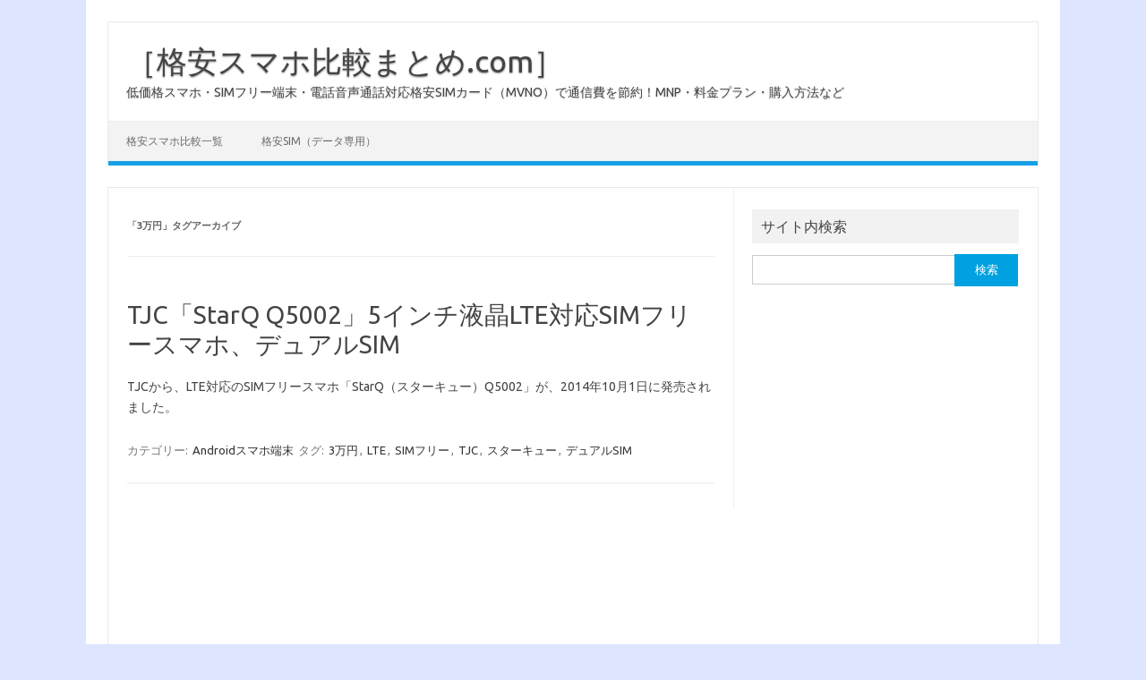

--- FILE ---
content_type: text/html; charset=UTF-8
request_url: https://xn--o9j0bk5t4fra3757ecivaymhp98g.com/tag/3%E4%B8%87%E5%86%86/
body_size: 61196
content:
<!DOCTYPE html>
<!--[if IE 7]>
<html class="ie ie7" dir="ltr" lang="ja"
	prefix="og: https://ogp.me/ns#" >
<![endif]-->
<!--[if IE 8]>
<html class="ie ie8" dir="ltr" lang="ja"
	prefix="og: https://ogp.me/ns#" >
<![endif]-->
<!--[if !(IE 7) | !(IE 8)  ]><!-->
<html dir="ltr" lang="ja"
	prefix="og: https://ogp.me/ns#" >
<!--<![endif]-->
<head>
<meta charset="UTF-8">
<meta name="viewport" content="width=device-width, initial-scale=1">
<link rel="profile" href="http://gmpg.org/xfn/11">
<link rel="pingback" href="https://xn--o9j0bk5t4fra3757ecivaymhp98g.com/xmlrpc.php" />
<!--[if lt IE 9]>
<script src="https://xn--o9j0bk5t4fra3757ecivaymhp98g.com/wp-content/themes/iconic-one/js/html5.js" type="text/javascript"></script>
<![endif]-->
<title>3万円 | ［格安スマホ比較まとめ.com］</title>

		<!-- All in One SEO 4.3.7 - aioseo.com -->
		<meta name="robots" content="max-image-preview:large" />
		<link rel="canonical" href="https://xn--o9j0bk5t4fra3757ecivaymhp98g.com/tag/3%E4%B8%87%E5%86%86/" />
		<meta name="generator" content="All in One SEO (AIOSEO) 4.3.7" />
		<script type="application/ld+json" class="aioseo-schema">
			{"@context":"https:\/\/schema.org","@graph":[{"@type":"BreadcrumbList","@id":"https:\/\/xn--o9j0bk5t4fra3757ecivaymhp98g.com\/tag\/3%E4%B8%87%E5%86%86\/#breadcrumblist","itemListElement":[{"@type":"ListItem","@id":"https:\/\/xn--o9j0bk5t4fra3757ecivaymhp98g.com\/#listItem","position":1,"item":{"@type":"WebPage","@id":"https:\/\/xn--o9j0bk5t4fra3757ecivaymhp98g.com\/","name":"\u30db\u30fc\u30e0","description":"\u4f4e\u4fa1\u683c\u30b9\u30de\u30db\u30fbSIM\u30d5\u30ea\u30fc\u7aef\u672b\u30fb\u96fb\u8a71\u97f3\u58f0\u901a\u8a71\u5bfe\u5fdc\u683c\u5b89SIM\u30ab\u30fc\u30c9\uff08MVNO\uff09\u3067\u901a\u4fe1\u8cbb\u3092\u7bc0\u7d04\uff01MNP\u30fb\u6599\u91d1\u30d7\u30e9\u30f3\u30fb\u8cfc\u5165\u65b9\u6cd5\u306a\u3069","url":"https:\/\/xn--o9j0bk5t4fra3757ecivaymhp98g.com\/"},"nextItem":"https:\/\/xn--o9j0bk5t4fra3757ecivaymhp98g.com\/tag\/3%e4%b8%87%e5%86%86\/#listItem"},{"@type":"ListItem","@id":"https:\/\/xn--o9j0bk5t4fra3757ecivaymhp98g.com\/tag\/3%e4%b8%87%e5%86%86\/#listItem","position":2,"item":{"@type":"WebPage","@id":"https:\/\/xn--o9j0bk5t4fra3757ecivaymhp98g.com\/tag\/3%e4%b8%87%e5%86%86\/","name":"3\u4e07\u5186","url":"https:\/\/xn--o9j0bk5t4fra3757ecivaymhp98g.com\/tag\/3%e4%b8%87%e5%86%86\/"},"previousItem":"https:\/\/xn--o9j0bk5t4fra3757ecivaymhp98g.com\/#listItem"}]},{"@type":"CollectionPage","@id":"https:\/\/xn--o9j0bk5t4fra3757ecivaymhp98g.com\/tag\/3%E4%B8%87%E5%86%86\/#collectionpage","url":"https:\/\/xn--o9j0bk5t4fra3757ecivaymhp98g.com\/tag\/3%E4%B8%87%E5%86%86\/","name":"3\u4e07\u5186 | \uff3b\u683c\u5b89\u30b9\u30de\u30db\u6bd4\u8f03\u307e\u3068\u3081.com\uff3d","inLanguage":"ja","isPartOf":{"@id":"https:\/\/xn--o9j0bk5t4fra3757ecivaymhp98g.com\/#website"},"breadcrumb":{"@id":"https:\/\/xn--o9j0bk5t4fra3757ecivaymhp98g.com\/tag\/3%E4%B8%87%E5%86%86\/#breadcrumblist"}},{"@type":"Organization","@id":"https:\/\/xn--o9j0bk5t4fra3757ecivaymhp98g.com\/#organization","name":"\uff3b\u683c\u5b89\u30b9\u30de\u30db\u6bd4\u8f03\u307e\u3068\u3081.com\uff3d","url":"https:\/\/xn--o9j0bk5t4fra3757ecivaymhp98g.com\/"},{"@type":"WebSite","@id":"https:\/\/xn--o9j0bk5t4fra3757ecivaymhp98g.com\/#website","url":"https:\/\/xn--o9j0bk5t4fra3757ecivaymhp98g.com\/","name":"\uff3b\u683c\u5b89\u30b9\u30de\u30db\u6bd4\u8f03\u307e\u3068\u3081.com\uff3d","description":"\u4f4e\u4fa1\u683c\u30b9\u30de\u30db\u30fbSIM\u30d5\u30ea\u30fc\u7aef\u672b\u30fb\u96fb\u8a71\u97f3\u58f0\u901a\u8a71\u5bfe\u5fdc\u683c\u5b89SIM\u30ab\u30fc\u30c9\uff08MVNO\uff09\u3067\u901a\u4fe1\u8cbb\u3092\u7bc0\u7d04\uff01MNP\u30fb\u6599\u91d1\u30d7\u30e9\u30f3\u30fb\u8cfc\u5165\u65b9\u6cd5\u306a\u3069","inLanguage":"ja","publisher":{"@id":"https:\/\/xn--o9j0bk5t4fra3757ecivaymhp98g.com\/#organization"}}]}
		</script>
		<!-- All in One SEO -->

<link rel='dns-prefetch' href='//fonts.googleapis.com' />
<link rel="alternate" type="application/rss+xml" title="［格安スマホ比較まとめ.com］ &raquo; フィード" href="https://xn--o9j0bk5t4fra3757ecivaymhp98g.com/feed/" />
<link rel="alternate" type="application/rss+xml" title="［格安スマホ比較まとめ.com］ &raquo; コメントフィード" href="https://xn--o9j0bk5t4fra3757ecivaymhp98g.com/comments/feed/" />
<link rel="alternate" type="application/rss+xml" title="［格安スマホ比較まとめ.com］ &raquo; 3万円 タグのフィード" href="https://xn--o9j0bk5t4fra3757ecivaymhp98g.com/tag/3%e4%b8%87%e5%86%86/feed/" />
		<!-- This site uses the Google Analytics by MonsterInsights plugin v8.14.1 - Using Analytics tracking - https://www.monsterinsights.com/ -->
							<script src="//www.googletagmanager.com/gtag/js?id=UA-52389898-1"  data-cfasync="false" data-wpfc-render="false" type="text/javascript" async></script>
			<script data-cfasync="false" data-wpfc-render="false" type="text/javascript">
				var mi_version = '8.14.1';
				var mi_track_user = true;
				var mi_no_track_reason = '';
				
								var disableStrs = [
															'ga-disable-UA-52389898-1',
									];

				/* Function to detect opted out users */
				function __gtagTrackerIsOptedOut() {
					for (var index = 0; index < disableStrs.length; index++) {
						if (document.cookie.indexOf(disableStrs[index] + '=true') > -1) {
							return true;
						}
					}

					return false;
				}

				/* Disable tracking if the opt-out cookie exists. */
				if (__gtagTrackerIsOptedOut()) {
					for (var index = 0; index < disableStrs.length; index++) {
						window[disableStrs[index]] = true;
					}
				}

				/* Opt-out function */
				function __gtagTrackerOptout() {
					for (var index = 0; index < disableStrs.length; index++) {
						document.cookie = disableStrs[index] + '=true; expires=Thu, 31 Dec 2099 23:59:59 UTC; path=/';
						window[disableStrs[index]] = true;
					}
				}

				if ('undefined' === typeof gaOptout) {
					function gaOptout() {
						__gtagTrackerOptout();
					}
				}
								window.dataLayer = window.dataLayer || [];

				window.MonsterInsightsDualTracker = {
					helpers: {},
					trackers: {},
				};
				if (mi_track_user) {
					function __gtagDataLayer() {
						dataLayer.push(arguments);
					}

					function __gtagTracker(type, name, parameters) {
						if (!parameters) {
							parameters = {};
						}

						if (parameters.send_to) {
							__gtagDataLayer.apply(null, arguments);
							return;
						}

						if (type === 'event') {
							
														parameters.send_to = monsterinsights_frontend.ua;
							__gtagDataLayer(type, name, parameters);
													} else {
							__gtagDataLayer.apply(null, arguments);
						}
					}

					__gtagTracker('js', new Date());
					__gtagTracker('set', {
						'developer_id.dZGIzZG': true,
											});
															__gtagTracker('config', 'UA-52389898-1', {"forceSSL":"true"} );
										window.gtag = __gtagTracker;										(function () {
						/* https://developers.google.com/analytics/devguides/collection/analyticsjs/ */
						/* ga and __gaTracker compatibility shim. */
						var noopfn = function () {
							return null;
						};
						var newtracker = function () {
							return new Tracker();
						};
						var Tracker = function () {
							return null;
						};
						var p = Tracker.prototype;
						p.get = noopfn;
						p.set = noopfn;
						p.send = function () {
							var args = Array.prototype.slice.call(arguments);
							args.unshift('send');
							__gaTracker.apply(null, args);
						};
						var __gaTracker = function () {
							var len = arguments.length;
							if (len === 0) {
								return;
							}
							var f = arguments[len - 1];
							if (typeof f !== 'object' || f === null || typeof f.hitCallback !== 'function') {
								if ('send' === arguments[0]) {
									var hitConverted, hitObject = false, action;
									if ('event' === arguments[1]) {
										if ('undefined' !== typeof arguments[3]) {
											hitObject = {
												'eventAction': arguments[3],
												'eventCategory': arguments[2],
												'eventLabel': arguments[4],
												'value': arguments[5] ? arguments[5] : 1,
											}
										}
									}
									if ('pageview' === arguments[1]) {
										if ('undefined' !== typeof arguments[2]) {
											hitObject = {
												'eventAction': 'page_view',
												'page_path': arguments[2],
											}
										}
									}
									if (typeof arguments[2] === 'object') {
										hitObject = arguments[2];
									}
									if (typeof arguments[5] === 'object') {
										Object.assign(hitObject, arguments[5]);
									}
									if ('undefined' !== typeof arguments[1].hitType) {
										hitObject = arguments[1];
										if ('pageview' === hitObject.hitType) {
											hitObject.eventAction = 'page_view';
										}
									}
									if (hitObject) {
										action = 'timing' === arguments[1].hitType ? 'timing_complete' : hitObject.eventAction;
										hitConverted = mapArgs(hitObject);
										__gtagTracker('event', action, hitConverted);
									}
								}
								return;
							}

							function mapArgs(args) {
								var arg, hit = {};
								var gaMap = {
									'eventCategory': 'event_category',
									'eventAction': 'event_action',
									'eventLabel': 'event_label',
									'eventValue': 'event_value',
									'nonInteraction': 'non_interaction',
									'timingCategory': 'event_category',
									'timingVar': 'name',
									'timingValue': 'value',
									'timingLabel': 'event_label',
									'page': 'page_path',
									'location': 'page_location',
									'title': 'page_title',
								};
								for (arg in args) {
																		if (!(!args.hasOwnProperty(arg) || !gaMap.hasOwnProperty(arg))) {
										hit[gaMap[arg]] = args[arg];
									} else {
										hit[arg] = args[arg];
									}
								}
								return hit;
							}

							try {
								f.hitCallback();
							} catch (ex) {
							}
						};
						__gaTracker.create = newtracker;
						__gaTracker.getByName = newtracker;
						__gaTracker.getAll = function () {
							return [];
						};
						__gaTracker.remove = noopfn;
						__gaTracker.loaded = true;
						window['__gaTracker'] = __gaTracker;
					})();
									} else {
										console.log("");
					(function () {
						function __gtagTracker() {
							return null;
						}

						window['__gtagTracker'] = __gtagTracker;
						window['gtag'] = __gtagTracker;
					})();
									}
			</script>
				<!-- / Google Analytics by MonsterInsights -->
		<script type="text/javascript">
window._wpemojiSettings = {"baseUrl":"https:\/\/s.w.org\/images\/core\/emoji\/14.0.0\/72x72\/","ext":".png","svgUrl":"https:\/\/s.w.org\/images\/core\/emoji\/14.0.0\/svg\/","svgExt":".svg","source":{"concatemoji":"https:\/\/xn--o9j0bk5t4fra3757ecivaymhp98g.com\/wp-includes\/js\/wp-emoji-release.min.js?ver=6.2.8"}};
/*! This file is auto-generated */
!function(e,a,t){var n,r,o,i=a.createElement("canvas"),p=i.getContext&&i.getContext("2d");function s(e,t){p.clearRect(0,0,i.width,i.height),p.fillText(e,0,0);e=i.toDataURL();return p.clearRect(0,0,i.width,i.height),p.fillText(t,0,0),e===i.toDataURL()}function c(e){var t=a.createElement("script");t.src=e,t.defer=t.type="text/javascript",a.getElementsByTagName("head")[0].appendChild(t)}for(o=Array("flag","emoji"),t.supports={everything:!0,everythingExceptFlag:!0},r=0;r<o.length;r++)t.supports[o[r]]=function(e){if(p&&p.fillText)switch(p.textBaseline="top",p.font="600 32px Arial",e){case"flag":return s("\ud83c\udff3\ufe0f\u200d\u26a7\ufe0f","\ud83c\udff3\ufe0f\u200b\u26a7\ufe0f")?!1:!s("\ud83c\uddfa\ud83c\uddf3","\ud83c\uddfa\u200b\ud83c\uddf3")&&!s("\ud83c\udff4\udb40\udc67\udb40\udc62\udb40\udc65\udb40\udc6e\udb40\udc67\udb40\udc7f","\ud83c\udff4\u200b\udb40\udc67\u200b\udb40\udc62\u200b\udb40\udc65\u200b\udb40\udc6e\u200b\udb40\udc67\u200b\udb40\udc7f");case"emoji":return!s("\ud83e\udef1\ud83c\udffb\u200d\ud83e\udef2\ud83c\udfff","\ud83e\udef1\ud83c\udffb\u200b\ud83e\udef2\ud83c\udfff")}return!1}(o[r]),t.supports.everything=t.supports.everything&&t.supports[o[r]],"flag"!==o[r]&&(t.supports.everythingExceptFlag=t.supports.everythingExceptFlag&&t.supports[o[r]]);t.supports.everythingExceptFlag=t.supports.everythingExceptFlag&&!t.supports.flag,t.DOMReady=!1,t.readyCallback=function(){t.DOMReady=!0},t.supports.everything||(n=function(){t.readyCallback()},a.addEventListener?(a.addEventListener("DOMContentLoaded",n,!1),e.addEventListener("load",n,!1)):(e.attachEvent("onload",n),a.attachEvent("onreadystatechange",function(){"complete"===a.readyState&&t.readyCallback()})),(e=t.source||{}).concatemoji?c(e.concatemoji):e.wpemoji&&e.twemoji&&(c(e.twemoji),c(e.wpemoji)))}(window,document,window._wpemojiSettings);
</script>
<style type="text/css">
img.wp-smiley,
img.emoji {
	display: inline !important;
	border: none !important;
	box-shadow: none !important;
	height: 1em !important;
	width: 1em !important;
	margin: 0 0.07em !important;
	vertical-align: -0.1em !important;
	background: none !important;
	padding: 0 !important;
}
</style>
	<link rel='stylesheet' id='wp-block-library-css' href='https://xn--o9j0bk5t4fra3757ecivaymhp98g.com/wp-includes/css/dist/block-library/style.min.css?ver=6.2.8' type='text/css' media='all' />
<link rel='stylesheet' id='quads-style-css-css' href='https://xn--o9j0bk5t4fra3757ecivaymhp98g.com/wp-content/plugins/quick-adsense-reloaded/includes/gutenberg/dist/blocks.style.build.css?ver=2.0.71' type='text/css' media='all' />
<link rel='stylesheet' id='browser-shots-frontend-css-css' href='https://xn--o9j0bk5t4fra3757ecivaymhp98g.com/wp-content/plugins/browser-shots/dist/blocks.style.build.css?ver=1.7.4' type='text/css' media='all' />
<link rel='stylesheet' id='classic-theme-styles-css' href='https://xn--o9j0bk5t4fra3757ecivaymhp98g.com/wp-includes/css/classic-themes.min.css?ver=6.2.8' type='text/css' media='all' />
<style id='global-styles-inline-css' type='text/css'>
body{--wp--preset--color--black: #000000;--wp--preset--color--cyan-bluish-gray: #abb8c3;--wp--preset--color--white: #ffffff;--wp--preset--color--pale-pink: #f78da7;--wp--preset--color--vivid-red: #cf2e2e;--wp--preset--color--luminous-vivid-orange: #ff6900;--wp--preset--color--luminous-vivid-amber: #fcb900;--wp--preset--color--light-green-cyan: #7bdcb5;--wp--preset--color--vivid-green-cyan: #00d084;--wp--preset--color--pale-cyan-blue: #8ed1fc;--wp--preset--color--vivid-cyan-blue: #0693e3;--wp--preset--color--vivid-purple: #9b51e0;--wp--preset--gradient--vivid-cyan-blue-to-vivid-purple: linear-gradient(135deg,rgba(6,147,227,1) 0%,rgb(155,81,224) 100%);--wp--preset--gradient--light-green-cyan-to-vivid-green-cyan: linear-gradient(135deg,rgb(122,220,180) 0%,rgb(0,208,130) 100%);--wp--preset--gradient--luminous-vivid-amber-to-luminous-vivid-orange: linear-gradient(135deg,rgba(252,185,0,1) 0%,rgba(255,105,0,1) 100%);--wp--preset--gradient--luminous-vivid-orange-to-vivid-red: linear-gradient(135deg,rgba(255,105,0,1) 0%,rgb(207,46,46) 100%);--wp--preset--gradient--very-light-gray-to-cyan-bluish-gray: linear-gradient(135deg,rgb(238,238,238) 0%,rgb(169,184,195) 100%);--wp--preset--gradient--cool-to-warm-spectrum: linear-gradient(135deg,rgb(74,234,220) 0%,rgb(151,120,209) 20%,rgb(207,42,186) 40%,rgb(238,44,130) 60%,rgb(251,105,98) 80%,rgb(254,248,76) 100%);--wp--preset--gradient--blush-light-purple: linear-gradient(135deg,rgb(255,206,236) 0%,rgb(152,150,240) 100%);--wp--preset--gradient--blush-bordeaux: linear-gradient(135deg,rgb(254,205,165) 0%,rgb(254,45,45) 50%,rgb(107,0,62) 100%);--wp--preset--gradient--luminous-dusk: linear-gradient(135deg,rgb(255,203,112) 0%,rgb(199,81,192) 50%,rgb(65,88,208) 100%);--wp--preset--gradient--pale-ocean: linear-gradient(135deg,rgb(255,245,203) 0%,rgb(182,227,212) 50%,rgb(51,167,181) 100%);--wp--preset--gradient--electric-grass: linear-gradient(135deg,rgb(202,248,128) 0%,rgb(113,206,126) 100%);--wp--preset--gradient--midnight: linear-gradient(135deg,rgb(2,3,129) 0%,rgb(40,116,252) 100%);--wp--preset--duotone--dark-grayscale: url('#wp-duotone-dark-grayscale');--wp--preset--duotone--grayscale: url('#wp-duotone-grayscale');--wp--preset--duotone--purple-yellow: url('#wp-duotone-purple-yellow');--wp--preset--duotone--blue-red: url('#wp-duotone-blue-red');--wp--preset--duotone--midnight: url('#wp-duotone-midnight');--wp--preset--duotone--magenta-yellow: url('#wp-duotone-magenta-yellow');--wp--preset--duotone--purple-green: url('#wp-duotone-purple-green');--wp--preset--duotone--blue-orange: url('#wp-duotone-blue-orange');--wp--preset--font-size--small: 13px;--wp--preset--font-size--medium: 20px;--wp--preset--font-size--large: 36px;--wp--preset--font-size--x-large: 42px;--wp--preset--spacing--20: 0.44rem;--wp--preset--spacing--30: 0.67rem;--wp--preset--spacing--40: 1rem;--wp--preset--spacing--50: 1.5rem;--wp--preset--spacing--60: 2.25rem;--wp--preset--spacing--70: 3.38rem;--wp--preset--spacing--80: 5.06rem;--wp--preset--shadow--natural: 6px 6px 9px rgba(0, 0, 0, 0.2);--wp--preset--shadow--deep: 12px 12px 50px rgba(0, 0, 0, 0.4);--wp--preset--shadow--sharp: 6px 6px 0px rgba(0, 0, 0, 0.2);--wp--preset--shadow--outlined: 6px 6px 0px -3px rgba(255, 255, 255, 1), 6px 6px rgba(0, 0, 0, 1);--wp--preset--shadow--crisp: 6px 6px 0px rgba(0, 0, 0, 1);}:where(.is-layout-flex){gap: 0.5em;}body .is-layout-flow > .alignleft{float: left;margin-inline-start: 0;margin-inline-end: 2em;}body .is-layout-flow > .alignright{float: right;margin-inline-start: 2em;margin-inline-end: 0;}body .is-layout-flow > .aligncenter{margin-left: auto !important;margin-right: auto !important;}body .is-layout-constrained > .alignleft{float: left;margin-inline-start: 0;margin-inline-end: 2em;}body .is-layout-constrained > .alignright{float: right;margin-inline-start: 2em;margin-inline-end: 0;}body .is-layout-constrained > .aligncenter{margin-left: auto !important;margin-right: auto !important;}body .is-layout-constrained > :where(:not(.alignleft):not(.alignright):not(.alignfull)){max-width: var(--wp--style--global--content-size);margin-left: auto !important;margin-right: auto !important;}body .is-layout-constrained > .alignwide{max-width: var(--wp--style--global--wide-size);}body .is-layout-flex{display: flex;}body .is-layout-flex{flex-wrap: wrap;align-items: center;}body .is-layout-flex > *{margin: 0;}:where(.wp-block-columns.is-layout-flex){gap: 2em;}.has-black-color{color: var(--wp--preset--color--black) !important;}.has-cyan-bluish-gray-color{color: var(--wp--preset--color--cyan-bluish-gray) !important;}.has-white-color{color: var(--wp--preset--color--white) !important;}.has-pale-pink-color{color: var(--wp--preset--color--pale-pink) !important;}.has-vivid-red-color{color: var(--wp--preset--color--vivid-red) !important;}.has-luminous-vivid-orange-color{color: var(--wp--preset--color--luminous-vivid-orange) !important;}.has-luminous-vivid-amber-color{color: var(--wp--preset--color--luminous-vivid-amber) !important;}.has-light-green-cyan-color{color: var(--wp--preset--color--light-green-cyan) !important;}.has-vivid-green-cyan-color{color: var(--wp--preset--color--vivid-green-cyan) !important;}.has-pale-cyan-blue-color{color: var(--wp--preset--color--pale-cyan-blue) !important;}.has-vivid-cyan-blue-color{color: var(--wp--preset--color--vivid-cyan-blue) !important;}.has-vivid-purple-color{color: var(--wp--preset--color--vivid-purple) !important;}.has-black-background-color{background-color: var(--wp--preset--color--black) !important;}.has-cyan-bluish-gray-background-color{background-color: var(--wp--preset--color--cyan-bluish-gray) !important;}.has-white-background-color{background-color: var(--wp--preset--color--white) !important;}.has-pale-pink-background-color{background-color: var(--wp--preset--color--pale-pink) !important;}.has-vivid-red-background-color{background-color: var(--wp--preset--color--vivid-red) !important;}.has-luminous-vivid-orange-background-color{background-color: var(--wp--preset--color--luminous-vivid-orange) !important;}.has-luminous-vivid-amber-background-color{background-color: var(--wp--preset--color--luminous-vivid-amber) !important;}.has-light-green-cyan-background-color{background-color: var(--wp--preset--color--light-green-cyan) !important;}.has-vivid-green-cyan-background-color{background-color: var(--wp--preset--color--vivid-green-cyan) !important;}.has-pale-cyan-blue-background-color{background-color: var(--wp--preset--color--pale-cyan-blue) !important;}.has-vivid-cyan-blue-background-color{background-color: var(--wp--preset--color--vivid-cyan-blue) !important;}.has-vivid-purple-background-color{background-color: var(--wp--preset--color--vivid-purple) !important;}.has-black-border-color{border-color: var(--wp--preset--color--black) !important;}.has-cyan-bluish-gray-border-color{border-color: var(--wp--preset--color--cyan-bluish-gray) !important;}.has-white-border-color{border-color: var(--wp--preset--color--white) !important;}.has-pale-pink-border-color{border-color: var(--wp--preset--color--pale-pink) !important;}.has-vivid-red-border-color{border-color: var(--wp--preset--color--vivid-red) !important;}.has-luminous-vivid-orange-border-color{border-color: var(--wp--preset--color--luminous-vivid-orange) !important;}.has-luminous-vivid-amber-border-color{border-color: var(--wp--preset--color--luminous-vivid-amber) !important;}.has-light-green-cyan-border-color{border-color: var(--wp--preset--color--light-green-cyan) !important;}.has-vivid-green-cyan-border-color{border-color: var(--wp--preset--color--vivid-green-cyan) !important;}.has-pale-cyan-blue-border-color{border-color: var(--wp--preset--color--pale-cyan-blue) !important;}.has-vivid-cyan-blue-border-color{border-color: var(--wp--preset--color--vivid-cyan-blue) !important;}.has-vivid-purple-border-color{border-color: var(--wp--preset--color--vivid-purple) !important;}.has-vivid-cyan-blue-to-vivid-purple-gradient-background{background: var(--wp--preset--gradient--vivid-cyan-blue-to-vivid-purple) !important;}.has-light-green-cyan-to-vivid-green-cyan-gradient-background{background: var(--wp--preset--gradient--light-green-cyan-to-vivid-green-cyan) !important;}.has-luminous-vivid-amber-to-luminous-vivid-orange-gradient-background{background: var(--wp--preset--gradient--luminous-vivid-amber-to-luminous-vivid-orange) !important;}.has-luminous-vivid-orange-to-vivid-red-gradient-background{background: var(--wp--preset--gradient--luminous-vivid-orange-to-vivid-red) !important;}.has-very-light-gray-to-cyan-bluish-gray-gradient-background{background: var(--wp--preset--gradient--very-light-gray-to-cyan-bluish-gray) !important;}.has-cool-to-warm-spectrum-gradient-background{background: var(--wp--preset--gradient--cool-to-warm-spectrum) !important;}.has-blush-light-purple-gradient-background{background: var(--wp--preset--gradient--blush-light-purple) !important;}.has-blush-bordeaux-gradient-background{background: var(--wp--preset--gradient--blush-bordeaux) !important;}.has-luminous-dusk-gradient-background{background: var(--wp--preset--gradient--luminous-dusk) !important;}.has-pale-ocean-gradient-background{background: var(--wp--preset--gradient--pale-ocean) !important;}.has-electric-grass-gradient-background{background: var(--wp--preset--gradient--electric-grass) !important;}.has-midnight-gradient-background{background: var(--wp--preset--gradient--midnight) !important;}.has-small-font-size{font-size: var(--wp--preset--font-size--small) !important;}.has-medium-font-size{font-size: var(--wp--preset--font-size--medium) !important;}.has-large-font-size{font-size: var(--wp--preset--font-size--large) !important;}.has-x-large-font-size{font-size: var(--wp--preset--font-size--x-large) !important;}
.wp-block-navigation a:where(:not(.wp-element-button)){color: inherit;}
:where(.wp-block-columns.is-layout-flex){gap: 2em;}
.wp-block-pullquote{font-size: 1.5em;line-height: 1.6;}
</style>
<link rel='stylesheet' id='contact-form-7-css' href='https://xn--o9j0bk5t4fra3757ecivaymhp98g.com/wp-content/plugins/contact-form-7/includes/css/styles.css?ver=5.7.6' type='text/css' media='all' />
<link rel='stylesheet' id='toc-screen-css' href='https://xn--o9j0bk5t4fra3757ecivaymhp98g.com/wp-content/plugins/table-of-contents-plus/screen.min.css?ver=2302' type='text/css' media='all' />
<style id='toc-screen-inline-css' type='text/css'>
div#toc_container ul li {font-size: 90%;}
</style>
<link rel='stylesheet' id='wordpress-popular-posts-css-css' href='https://xn--o9j0bk5t4fra3757ecivaymhp98g.com/wp-content/plugins/wordpress-popular-posts/assets/css/wpp.css?ver=6.1.1' type='text/css' media='all' />
<link rel='stylesheet' id='themonic-fonts-css' href='https://fonts.googleapis.com/css?family=Ubuntu%3A400%2C700&#038;subset=latin%2Clatin-ext' type='text/css' media='all' />
<link rel='stylesheet' id='themonic-style-css' href='https://xn--o9j0bk5t4fra3757ecivaymhp98g.com/wp-content/themes/iconic-one/style.css?ver=2.4' type='text/css' media='all' />
<link rel='stylesheet' id='custom-style-css' href='https://xn--o9j0bk5t4fra3757ecivaymhp98g.com/wp-content/themes/iconic-one/custom.css?ver=6.2.8' type='text/css' media='all' />
<!--[if lt IE 9]>
<link rel='stylesheet' id='themonic-ie-css' href='https://xn--o9j0bk5t4fra3757ecivaymhp98g.com/wp-content/themes/iconic-one/css/ie.css?ver=20130305' type='text/css' media='all' />
<![endif]-->
<script type='text/javascript' src='https://xn--o9j0bk5t4fra3757ecivaymhp98g.com/wp-content/plugins/google-analytics-for-wordpress/assets/js/frontend-gtag.min.js?ver=8.14.1' id='monsterinsights-frontend-script-js'></script>
<script data-cfasync="false" data-wpfc-render="false" type="text/javascript" id='monsterinsights-frontend-script-js-extra'>/* <![CDATA[ */
var monsterinsights_frontend = {"js_events_tracking":"true","download_extensions":"doc,pdf,ppt,zip,xls,docx,pptx,xlsx","inbound_paths":"[]","home_url":"https:\/\/xn--o9j0bk5t4fra3757ecivaymhp98g.com","hash_tracking":"false","ua":"UA-52389898-1","v4_id":""};/* ]]> */
</script>
<script type='text/javascript' src='https://xn--o9j0bk5t4fra3757ecivaymhp98g.com/wp-includes/js/jquery/jquery.min.js?ver=3.6.4' id='jquery-core-js'></script>
<script type='text/javascript' src='https://xn--o9j0bk5t4fra3757ecivaymhp98g.com/wp-includes/js/jquery/jquery-migrate.min.js?ver=3.4.0' id='jquery-migrate-js'></script>
<script type='application/json' id='wpp-json'>
{"sampling_active":0,"sampling_rate":100,"ajax_url":"https:\/\/xn--o9j0bk5t4fra3757ecivaymhp98g.com\/wp-json\/wordpress-popular-posts\/v1\/popular-posts","api_url":"https:\/\/xn--o9j0bk5t4fra3757ecivaymhp98g.com\/wp-json\/wordpress-popular-posts","ID":0,"token":"0db166e497","lang":0,"debug":0}
</script>
<script type='text/javascript' src='https://xn--o9j0bk5t4fra3757ecivaymhp98g.com/wp-content/plugins/wordpress-popular-posts/assets/js/wpp.min.js?ver=6.1.1' id='wpp-js-js'></script>
<link rel="https://api.w.org/" href="https://xn--o9j0bk5t4fra3757ecivaymhp98g.com/wp-json/" /><link rel="alternate" type="application/json" href="https://xn--o9j0bk5t4fra3757ecivaymhp98g.com/wp-json/wp/v2/tags/675" /><link rel="EditURI" type="application/rsd+xml" title="RSD" href="https://xn--o9j0bk5t4fra3757ecivaymhp98g.com/xmlrpc.php?rsd" />
<link rel="wlwmanifest" type="application/wlwmanifest+xml" href="https://xn--o9j0bk5t4fra3757ecivaymhp98g.com/wp-includes/wlwmanifest.xml" />
<meta name="generator" content="WordPress 6.2.8" />
<script type='text/javascript'>document.cookie = 'quads_browser_width='+screen.width;</script>            <style id="wpp-loading-animation-styles">@-webkit-keyframes bgslide{from{background-position-x:0}to{background-position-x:-200%}}@keyframes bgslide{from{background-position-x:0}to{background-position-x:-200%}}.wpp-widget-placeholder,.wpp-widget-block-placeholder{margin:0 auto;width:60px;height:3px;background:#dd3737;background:linear-gradient(90deg,#dd3737 0%,#571313 10%,#dd3737 100%);background-size:200% auto;border-radius:3px;-webkit-animation:bgslide 1s infinite linear;animation:bgslide 1s infinite linear}</style>
            <style type="text/css" id="custom-background-css">
body.custom-background { background-color: #dde5ff; }
</style>
	</head>
<body class="archive tag tag-675 custom-background custom-font-enabled single-author hfeed">
<svg xmlns="http://www.w3.org/2000/svg" viewBox="0 0 0 0" width="0" height="0" focusable="false" role="none" style="visibility: hidden; position: absolute; left: -9999px; overflow: hidden;" ><defs><filter id="wp-duotone-dark-grayscale"><feColorMatrix color-interpolation-filters="sRGB" type="matrix" values=" .299 .587 .114 0 0 .299 .587 .114 0 0 .299 .587 .114 0 0 .299 .587 .114 0 0 " /><feComponentTransfer color-interpolation-filters="sRGB" ><feFuncR type="table" tableValues="0 0.49803921568627" /><feFuncG type="table" tableValues="0 0.49803921568627" /><feFuncB type="table" tableValues="0 0.49803921568627" /><feFuncA type="table" tableValues="1 1" /></feComponentTransfer><feComposite in2="SourceGraphic" operator="in" /></filter></defs></svg><svg xmlns="http://www.w3.org/2000/svg" viewBox="0 0 0 0" width="0" height="0" focusable="false" role="none" style="visibility: hidden; position: absolute; left: -9999px; overflow: hidden;" ><defs><filter id="wp-duotone-grayscale"><feColorMatrix color-interpolation-filters="sRGB" type="matrix" values=" .299 .587 .114 0 0 .299 .587 .114 0 0 .299 .587 .114 0 0 .299 .587 .114 0 0 " /><feComponentTransfer color-interpolation-filters="sRGB" ><feFuncR type="table" tableValues="0 1" /><feFuncG type="table" tableValues="0 1" /><feFuncB type="table" tableValues="0 1" /><feFuncA type="table" tableValues="1 1" /></feComponentTransfer><feComposite in2="SourceGraphic" operator="in" /></filter></defs></svg><svg xmlns="http://www.w3.org/2000/svg" viewBox="0 0 0 0" width="0" height="0" focusable="false" role="none" style="visibility: hidden; position: absolute; left: -9999px; overflow: hidden;" ><defs><filter id="wp-duotone-purple-yellow"><feColorMatrix color-interpolation-filters="sRGB" type="matrix" values=" .299 .587 .114 0 0 .299 .587 .114 0 0 .299 .587 .114 0 0 .299 .587 .114 0 0 " /><feComponentTransfer color-interpolation-filters="sRGB" ><feFuncR type="table" tableValues="0.54901960784314 0.98823529411765" /><feFuncG type="table" tableValues="0 1" /><feFuncB type="table" tableValues="0.71764705882353 0.25490196078431" /><feFuncA type="table" tableValues="1 1" /></feComponentTransfer><feComposite in2="SourceGraphic" operator="in" /></filter></defs></svg><svg xmlns="http://www.w3.org/2000/svg" viewBox="0 0 0 0" width="0" height="0" focusable="false" role="none" style="visibility: hidden; position: absolute; left: -9999px; overflow: hidden;" ><defs><filter id="wp-duotone-blue-red"><feColorMatrix color-interpolation-filters="sRGB" type="matrix" values=" .299 .587 .114 0 0 .299 .587 .114 0 0 .299 .587 .114 0 0 .299 .587 .114 0 0 " /><feComponentTransfer color-interpolation-filters="sRGB" ><feFuncR type="table" tableValues="0 1" /><feFuncG type="table" tableValues="0 0.27843137254902" /><feFuncB type="table" tableValues="0.5921568627451 0.27843137254902" /><feFuncA type="table" tableValues="1 1" /></feComponentTransfer><feComposite in2="SourceGraphic" operator="in" /></filter></defs></svg><svg xmlns="http://www.w3.org/2000/svg" viewBox="0 0 0 0" width="0" height="0" focusable="false" role="none" style="visibility: hidden; position: absolute; left: -9999px; overflow: hidden;" ><defs><filter id="wp-duotone-midnight"><feColorMatrix color-interpolation-filters="sRGB" type="matrix" values=" .299 .587 .114 0 0 .299 .587 .114 0 0 .299 .587 .114 0 0 .299 .587 .114 0 0 " /><feComponentTransfer color-interpolation-filters="sRGB" ><feFuncR type="table" tableValues="0 0" /><feFuncG type="table" tableValues="0 0.64705882352941" /><feFuncB type="table" tableValues="0 1" /><feFuncA type="table" tableValues="1 1" /></feComponentTransfer><feComposite in2="SourceGraphic" operator="in" /></filter></defs></svg><svg xmlns="http://www.w3.org/2000/svg" viewBox="0 0 0 0" width="0" height="0" focusable="false" role="none" style="visibility: hidden; position: absolute; left: -9999px; overflow: hidden;" ><defs><filter id="wp-duotone-magenta-yellow"><feColorMatrix color-interpolation-filters="sRGB" type="matrix" values=" .299 .587 .114 0 0 .299 .587 .114 0 0 .299 .587 .114 0 0 .299 .587 .114 0 0 " /><feComponentTransfer color-interpolation-filters="sRGB" ><feFuncR type="table" tableValues="0.78039215686275 1" /><feFuncG type="table" tableValues="0 0.94901960784314" /><feFuncB type="table" tableValues="0.35294117647059 0.47058823529412" /><feFuncA type="table" tableValues="1 1" /></feComponentTransfer><feComposite in2="SourceGraphic" operator="in" /></filter></defs></svg><svg xmlns="http://www.w3.org/2000/svg" viewBox="0 0 0 0" width="0" height="0" focusable="false" role="none" style="visibility: hidden; position: absolute; left: -9999px; overflow: hidden;" ><defs><filter id="wp-duotone-purple-green"><feColorMatrix color-interpolation-filters="sRGB" type="matrix" values=" .299 .587 .114 0 0 .299 .587 .114 0 0 .299 .587 .114 0 0 .299 .587 .114 0 0 " /><feComponentTransfer color-interpolation-filters="sRGB" ><feFuncR type="table" tableValues="0.65098039215686 0.40392156862745" /><feFuncG type="table" tableValues="0 1" /><feFuncB type="table" tableValues="0.44705882352941 0.4" /><feFuncA type="table" tableValues="1 1" /></feComponentTransfer><feComposite in2="SourceGraphic" operator="in" /></filter></defs></svg><svg xmlns="http://www.w3.org/2000/svg" viewBox="0 0 0 0" width="0" height="0" focusable="false" role="none" style="visibility: hidden; position: absolute; left: -9999px; overflow: hidden;" ><defs><filter id="wp-duotone-blue-orange"><feColorMatrix color-interpolation-filters="sRGB" type="matrix" values=" .299 .587 .114 0 0 .299 .587 .114 0 0 .299 .587 .114 0 0 .299 .587 .114 0 0 " /><feComponentTransfer color-interpolation-filters="sRGB" ><feFuncR type="table" tableValues="0.098039215686275 1" /><feFuncG type="table" tableValues="0 0.66274509803922" /><feFuncB type="table" tableValues="0.84705882352941 0.41960784313725" /><feFuncA type="table" tableValues="1 1" /></feComponentTransfer><feComposite in2="SourceGraphic" operator="in" /></filter></defs></svg><div id="page" class="site">
	<header id="masthead" class="site-header" role="banner">
					<div class="io-title-description">
			<a href="https://xn--o9j0bk5t4fra3757ecivaymhp98g.com/" title="［格安スマホ比較まとめ.com］" rel="home">［格安スマホ比較まとめ.com］</a>
				<br .../> 
								 <a class="site-description">低価格スマホ・SIMフリー端末・電話音声通話対応格安SIMカード（MVNO）で通信費を節約！MNP・料金プラン・購入方法など</a>
						</div>
			
		
		<nav id="site-navigation" class="themonic-nav" role="navigation">
			<a class="assistive-text" href="#main" title="コンテンツへスキップ">コンテンツへスキップ</a>
			<ul id="menu-top" class="nav-menu"><li id="menu-item-63" class="menu-item menu-item-type-post_type menu-item-object-page menu-item-63"><a href="https://xn--o9j0bk5t4fra3757ecivaymhp98g.com/%e6%a0%bc%e5%ae%89%e3%82%b9%e3%83%9e%e3%83%9b%e6%af%94%e8%bc%83%e4%b8%80%e8%a6%a7/">格安スマホ比較一覧</a></li>
<li id="menu-item-725" class="menu-item menu-item-type-post_type menu-item-object-page menu-item-725"><a href="https://xn--o9j0bk5t4fra3757ecivaymhp98g.com/%e6%a0%bc%e5%ae%89sim%e3%82%ab%e3%83%bc%e3%83%89%e4%b8%80%e8%a6%a7%ef%bc%88%e3%83%87%e3%83%bc%e3%82%bf%e5%b0%82%e7%94%a8%ef%bc%89/">格安SIM（データ専用）</a></li>
</ul>		</nav><!-- #site-navigation -->
		<div class="clear"></div>
	</header><!-- #masthead -->

	<div id="main" class="wrapper">
	<section id="primary" class="site-content">
		<div id="content" role="main">

					<header class="archive-header">
				<h1 class="archive-title">「<span>3万円</span>」タグアーカイブ</h1>

						</header><!-- .archive-header -->

			
	<article id="post-1153" class="post-1153 post type-post status-publish format-standard hentry category-android tag-675 tag-lte tag-sim tag-tjc tag-674">
				<header class="entry-header">
						<h2 class="entry-title">
				<a href="https://xn--o9j0bk5t4fra3757ecivaymhp98g.com/tjc%e3%80%8cstarq-q5002%e3%80%8d5%e3%82%a4%e3%83%b3%e3%83%81%e6%b6%b2%e6%99%b6lte%e5%af%be%e5%bf%9csim%e3%83%95%e3%83%aa%e3%83%bc%e3%82%b9%e3%83%9e%e3%83%9b%e3%80%81%e3%83%87%e3%83%a5%e3%82%a2/" title="TJC「StarQ Q5002」5インチ液晶LTE対応SIMフリースマホ、デュアルSIM へのパーマリンク" rel="bookmark">TJC「StarQ Q5002」5インチ液晶LTE対応SIMフリースマホ、デュアルSIM</a>
			</h2>
											
		</header><!-- .entry-header -->

									<div class="entry-summary">
				<!-- Ico nic One home page thumbnail with custom excerpt -->
			<div class="excerpt-thumb">
					</div>
			<p>TJCから、LTE対応のSIMフリースマホ「StarQ（スターキュー）Q5002」が、2014年10月1日に発売されました。</p>
		</div><!-- .entry-summary -->
			
				
	<footer class="entry-meta">
					<span>カテゴリー: <a href="https://xn--o9j0bk5t4fra3757ecivaymhp98g.com/category/android%e3%82%b9%e3%83%9e%e3%83%9b%e7%ab%af%e6%9c%ab/" rel="category tag">Androidスマホ端末</a></span>
								<span>タグ: <a href="https://xn--o9j0bk5t4fra3757ecivaymhp98g.com/tag/3%e4%b8%87%e5%86%86/" rel="tag">3万円</a>, <a href="https://xn--o9j0bk5t4fra3757ecivaymhp98g.com/tag/lte/" rel="tag">LTE</a>, <a href="https://xn--o9j0bk5t4fra3757ecivaymhp98g.com/tag/sim%e3%83%95%e3%83%aa%e3%83%bc/" rel="tag">SIMフリー</a>, <a href="https://xn--o9j0bk5t4fra3757ecivaymhp98g.com/tag/tjc/" rel="tag">TJC</a>, <a href="https://xn--o9j0bk5t4fra3757ecivaymhp98g.com/tag/%e3%82%b9%e3%82%bf%e3%83%bc%e3%82%ad%e3%83%a5%e3%83%bc/" rel="tag">スターキュー</a>, <a href="https://xn--o9j0bk5t4fra3757ecivaymhp98g.com/tag/%e3%83%87%e3%83%a5%e3%82%a2%e3%83%absim/" rel="tag">デュアルSIM</a></span>
			
           						</footer><!-- .entry-meta -->
	</article><!-- #post -->

		
		</div><!-- #content -->
	</section><!-- #primary -->


			<div id="secondary" class="widget-area" role="complementary">
			<aside id="search-5" class="widget widget_search"><p class="widget-title">サイト内検索</p><form role="search" method="get" id="searchform" class="searchform" action="https://xn--o9j0bk5t4fra3757ecivaymhp98g.com/">
				<div>
					<label class="screen-reader-text" for="s">検索:</label>
					<input type="text" value="" name="s" id="s" />
					<input type="submit" id="searchsubmit" value="検索" />
				</div>
			</form></aside><aside id="text-18" class="widget widget_text">			<div class="textwidget"><script async src="//pagead2.googlesyndication.com/pagead/js/adsbygoogle.js"></script>
<!-- 格安スマホL31 -->
<ins class="adsbygoogle"
     style="display:inline-block;width:300px;height:600px"
     data-ad-client="ca-pub-2246427697444459"
     data-ad-region="kakuyasusp"
     data-ad-slot="4157142614"></ins>
<script>
(adsbygoogle = window.adsbygoogle || []).push({});
</script></div>
		</aside>
		<aside id="recent-posts-3" class="widget widget_recent_entries">
		<p class="widget-title">新しい記事</p>
		<ul>
											<li>
					<a href="https://xn--o9j0bk5t4fra3757ecivaymhp98g.com/%e6%a5%bd%e5%a4%a9%e3%81%8cfreetel%ef%bc%88%e3%83%95%e3%83%aa%e3%83%bc%e3%83%86%e3%83%ab%ef%bc%89%e3%81%aemvno%e4%ba%8b%e6%a5%ad%e3%82%92%e8%b2%b7%e5%8f%8e%e3%80%82%e5%a5%91%e7%b4%84%e5%85%88%e3%81%af/">楽天がFREETEL（フリーテル）のMVNO事業を買収。契約先は変更されるものの、ブランドやサービス内容はそのままに</a>
									</li>
											<li>
					<a href="https://xn--o9j0bk5t4fra3757ecivaymhp98g.com/%ef%bc%bbuq%e3%83%a2%e3%83%90%e3%82%a4%e3%83%ab%ef%bc%bd2016%e5%b9%b4%e7%a7%8b%e5%86%ac%e3%83%a2%e3%83%87%e3%83%ab%e3%83%a9%e3%82%a4%e3%83%b3%e3%83%8a%e3%83%83%e3%83%97%e7%99%bb%e5%a0%b4%ef%bc%815/">［UQモバイル］2016年秋冬モデルラインナップ登場！5分かけ放題の新料金プランも</a>
									</li>
											<li>
					<a href="https://xn--o9j0bk5t4fra3757ecivaymhp98g.com/zte%e3%80%8caxon-7%e3%80%8d%ef%bc%88%e3%82%a2%e3%82%af%e3%82%bd%e3%83%b37%ef%bc%89%e3%83%bb%e3%80%8caxon-7-mini%e3%80%8d%ef%bc%88%e3%82%a2%e3%82%af%e3%82%bd%e3%83%b37%e3%83%9f%e3%83%8b%ef%bc%89/">ZTE「AXON 7」（アクソン7）・「AXON 7 mini」（アクソン7ミニ）ハイエンドSIMフリースマホの価格、格安SIM</a>
									</li>
											<li>
					<a href="https://xn--o9j0bk5t4fra3757ecivaymhp98g.com/%ef%bc%bb%e3%82%a4%e3%82%aa%e3%83%b3%e3%83%a2%e3%83%90%e3%82%a4%e3%83%ab%ef%bc%bd20gb%ef%bd%9e50gb%e3%81%ae%e5%a4%a7%e5%ae%b9%e9%87%8f%e3%83%97%e3%83%a9%e3%83%b3%e5%80%a4%e4%b8%8b%e3%81%92%ef%bc%81/">［イオンモバイル］20GB～50GBの大容量プラン値下げ！テザリング追加料金無し</a>
									</li>
											<li>
					<a href="https://xn--o9j0bk5t4fra3757ecivaymhp98g.com/%ef%bc%bb%e6%a5%bd%e5%a4%a9%e3%83%a2%e3%83%90%e3%82%a4%e3%83%ab%ef%bc%bd%e5%9c%a7%e5%80%92%e7%9a%84%e3%82%b3%e3%82%b9%e3%83%91%e3%81%ae1880%e5%86%86%e3%82%b9%e3%83%9e%e3%83%9b%e3%80%81yoshiki%e5%87%ba/">［楽天モバイル］圧倒的コスパの1880円スマホ、YOSHIKI出演テレビCM動画</a>
									</li>
											<li>
					<a href="https://xn--o9j0bk5t4fra3757ecivaymhp98g.com/%ef%bc%bb%e3%82%a4%e3%82%aa%e3%83%b3%e3%83%a2%e3%83%90%e3%82%a4%e3%83%ab%ef%bc%bd24%e6%99%82%e9%96%93%e9%9b%bb%e8%a9%b1%e3%81%8b%e3%81%91%e6%94%be%e9%a1%8c%e3%80%81%e6%9c%88%e9%a1%8d1500%e5%86%86/">［イオンモバイル］24時間電話かけ放題、月額1500円オプションで</a>
									</li>
											<li>
					<a href="https://xn--o9j0bk5t4fra3757ecivaymhp98g.com/%e3%83%a2%e3%83%88%e3%83%ad%e3%83%bc%e3%83%a9sim%e3%83%95%e3%83%aa%e3%83%bc%e3%82%b9%e3%83%9e%e3%83%9b%ef%bc%bbmoto-g4-plus%ef%bc%bd%ef%bc%88%e3%83%a2%e3%83%88%e3%82%b8%e3%83%bc%e3%83%95%e3%82%a9/">モトローラSIMフリースマホ［Moto G4 Plus］（モトジーフォープラス）価格・スペック・口コミ</a>
									</li>
											<li>
					<a href="https://xn--o9j0bk5t4fra3757ecivaymhp98g.com/uq%e3%83%a2%e3%83%90%e3%82%a4%e3%83%ab%e3%80%8ciphone-5s%e3%80%8d%e3%81%b4%e3%81%a3%e3%81%9f%e3%82%8a%e3%83%97%e3%83%a9%e3%83%b3%e6%9c%88%e9%a1%8d1980%e5%86%86%e3%81%8b%e3%82%89%e3%80%82%e7%94%b3/">UQモバイル「iPhone 5s」ぴったりプラン月額1980円から。申込方法・価格・MNP</a>
									</li>
											<li>
					<a href="https://xn--o9j0bk5t4fra3757ecivaymhp98g.com/%e5%af%8c%e5%a3%ab%e9%80%9asim%e3%83%95%e3%83%aa%e3%83%bc%e3%82%b9%e3%83%9e%e3%83%9b%e3%80%8carrows-m03%e3%80%8d%e4%be%a1%e6%a0%bc%e3%83%bb%e6%96%99%e9%87%91%e3%83%bb%e7%94%b3%e8%be%bc%e3%83%bb/">富士通SIMフリースマホ「arrows M03」価格・料金・申込・口コミ</a>
									</li>
											<li>
					<a href="https://xn--o9j0bk5t4fra3757ecivaymhp98g.com/%ef%bc%bb%e6%a5%bd%e5%a4%a9%e3%83%a2%e3%83%90%e3%82%a4%e3%83%ab%ef%bc%bd%e5%85%a8%e5%93%81%e5%8d%8a%e9%a1%8d%e3%82%bb%e3%83%bc%e3%83%ab%ef%bc%81%e6%9c%9f%e9%96%93%e9%99%90%e5%ae%9a%e5%89%b2%e5%bc%95/">［楽天モバイル］全品半額セール！期間限定割引キャンペーン</a>
									</li>
					</ul>

		</aside><aside id="text-19" class="widget widget_text">			<div class="textwidget"><script async src="//pagead2.googlesyndication.com/pagead/js/adsbygoogle.js"></script>
<!-- 格安スマホL32 -->
<ins class="adsbygoogle"
     style="display:inline-block;width:300px;height:250px"
     data-ad-client="ca-pub-2246427697444459"
     data-ad-region="kakuyasusp"
     data-ad-slot="7110609016"></ins>
<script>
(adsbygoogle = window.adsbygoogle || []).push({});
</script></div>
		</aside>
<aside id="wpp-2" class="widget popular-posts">
<p class="widget-title">よく読まれている記事</p>


<ul class="wpp-list">
<li>
<a href="https://xn--o9j0bk5t4fra3757ecivaymhp98g.com/%e3%81%8a%e5%95%8f%e3%81%84%e5%90%88%e3%81%9b/" class="wpp-post-title" target="_self">お問い合せ</a>
</li>
<li>
<a href="https://xn--o9j0bk5t4fra3757ecivaymhp98g.com/%ef%bc%bb%e3%83%95%e3%83%aa%e3%83%bc%e3%83%93%e3%83%83%e3%83%88%ef%bc%bd%e6%a0%bc%e5%ae%89%e3%82%b9%e3%83%9e%e3%83%9b%e3%80%8cpanda%ef%bc%88%e3%83%91%e3%83%b3%e3%83%80%ef%bc%89%e3%80%8d%e6%9c%88/" class="wpp-post-title" target="_self">［フリービット］格安スマホ「PandA（パンダ）」月額2000円から</a>
</li>
<li>
<a href="https://xn--o9j0bk5t4fra3757ecivaymhp98g.com/goose-house%e5%87%ba%e6%bc%94%e3%83%86%e3%83%ac%e3%83%93cm%e5%8b%95%e7%94%bb%e3%81%8c%e4%ba%ba%e6%b0%97%ef%bc%81%ef%bc%bb%e3%83%95%e3%83%aa%e3%83%bc%e3%83%93%e3%83%83%e3%83%88%e3%83%a2%e3%83%90/" class="wpp-post-title" target="_self">Goose house出演テレビCM動画が人気！［フリービットモバイル］1000円スマホ</a>
</li>
<li>
<a href="https://xn--o9j0bk5t4fra3757ecivaymhp98g.com/sim%e3%83%95%e3%83%aa%e3%83%bc3g%e3%82%b9%e3%83%9e%e3%83%9b%e3%80%8cfreetel-nico%ef%bc%9d%e3%83%95%e3%83%aa%e3%83%bc%e3%83%86%e3%83%ab%e3%83%8b%e3%82%b3%e3%80%8d%e7%99%ba%e5%a3%b2%e6%97%a5%e3%81%8c9/" class="wpp-post-title" target="_self">SIMフリー3Gスマホ「freetel nico＝フリーテルニコ」発売日が9月26日に延期</a>
</li>
<li>
<a href="https://xn--o9j0bk5t4fra3757ecivaymhp98g.com/%ef%bc%bb%e3%83%8f%e3%82%a4%e3%83%9b%e3%83%bc%ef%bc%bd%e6%9c%88%e9%a1%8d770%e5%86%86%e3%81%a72gb%e3%81%ae%e3%82%b3%e3%83%bc%e3%82%b9%e3%82%92%e6%96%b0%e8%a8%ad/" class="wpp-post-title" target="_self">［ハイホー］月額770円で2GBのコースを新設</a>
</li>
<li>
<a href="https://xn--o9j0bk5t4fra3757ecivaymhp98g.com/%ef%bc%bb%e6%97%a5%e6%9c%ac%e9%80%9a%e4%bf%a1%ef%bc%8fb%e3%83%a2%e3%83%90%e3%82%a4%e3%83%ab%ef%bc%bd%e6%9c%88%e9%a1%8d2980%e5%86%86%e3%81%a710gb%ef%bc%81ipad%e3%83%bbiphone%e5%90%91%e3%81%91%e6%a0%bc/" class="wpp-post-title" target="_self">［日本通信／bモバイル］月額2980円で10GB！iPad・iPhone向け格安SIM「Platinum Data SIM」</a>
</li>
<li>
<a href="https://xn--o9j0bk5t4fra3757ecivaymhp98g.com/%e3%83%89%e3%82%b3%e3%83%a2%e3%81%ae%e3%83%96%e3%83%a9%e3%83%83%e3%82%af%e3%83%aa%e3%82%b9%e3%83%88%e5%af%be%e7%ad%96%ef%bc%88%e6%96%99%e9%87%91%e6%9c%aa%e7%b4%8d%e3%83%bb%e7%9f%ad%e6%9c%9f%e8%a7%a3/" class="wpp-post-title" target="_self">ドコモのブラックリスト対策（料金未納・短期解約）に格安スマホ？</a>
</li>
<li>
<a href="https://xn--o9j0bk5t4fra3757ecivaymhp98g.com/%e3%82%b7%e3%83%a0%e3%83%9e%e3%83%84%e3%82%b3cm%e6%94%be%e9%80%81%e4%b8%ad%e3%80%8cocn%e3%83%a2%e3%83%90%e3%82%a4%e3%83%abone%e3%80%8d%e6%9c%88900%e5%86%86%e3%81%8b%e3%82%89%e3%81%aemvno%e6%a0%bc/" class="wpp-post-title" target="_self">シムマツコCM放送中「OCNモバイルONE」月900円からのMVNO格安SIM</a>
</li>
<li>
<a href="https://xn--o9j0bk5t4fra3757ecivaymhp98g.com/%e6%a0%bc%e5%ae%89sim%e3%82%ab%e3%83%bc%e3%83%89%e3%81%8c%e9%9b%91%e8%aa%8c%e3%81%ae%e4%bb%98%e9%8c%b2%e3%81%ab%ef%bc%81%e3%82%af%e3%83%ac%e3%82%b8%e3%83%83%e3%83%88%e3%82%ab%e3%83%bc%e3%83%89/" class="wpp-post-title" target="_self">格安SIMカードが雑誌の付録に！クレジットカード不要でお試しできます</a>
</li>
<li>
<a href="https://xn--o9j0bk5t4fra3757ecivaymhp98g.com/%ef%bc%bb%e3%82%a4%e3%82%aa%e3%83%b3%e3%83%a2%e3%83%90%e3%82%a4%e3%83%ab%ef%bc%bd%e6%96%b0%e6%a0%bc%e5%ae%89%e3%82%a4%e3%82%aa%e3%83%b3%e3%82%b9%e3%83%9e%e3%83%9b%e8%aa%95%e7%94%9f%e3%80%8150gb/" class="wpp-post-title" target="_self">［イオンモバイル］新イオンスマホの料金プランは？50GBプラン・即日MNP・特別キャンペーンも</a>
</li>
</ul>

</aside>
<aside id="text-20" class="widget widget_text">			<div class="textwidget"><script async src="//pagead2.googlesyndication.com/pagead/js/adsbygoogle.js"></script>
<!-- 格安スマホL332 -->
<ins class="adsbygoogle"
     style="display:inline-block;width:300px;height:250px"
     data-ad-client="ca-pub-2246427697444459"
     data-ad-region="kakuyasusp"
     data-ad-slot="6215627411"></ins>
<script>
(adsbygoogle = window.adsbygoogle || []).push({});
</script></div>
		</aside><aside id="tag_cloud-2" class="widget widget_tag_cloud"><p class="widget-title">注目キーワード</p><div class="tagcloud"><a href="https://xn--o9j0bk5t4fra3757ecivaymhp98g.com/tag/2gb/" class="tag-cloud-link tag-link-400 tag-link-position-1" style="font-size: 9.0606060606061pt;" aria-label="2GB (15個の項目)">2GB</a>
<a href="https://xn--o9j0bk5t4fra3757ecivaymhp98g.com/tag/3g/" class="tag-cloud-link tag-link-90 tag-link-position-2" style="font-size: 11.606060606061pt;" aria-label="3G (20個の項目)">3G</a>
<a href="https://xn--o9j0bk5t4fra3757ecivaymhp98g.com/tag/ascend/" class="tag-cloud-link tag-link-163 tag-link-position-3" style="font-size: 12.030303030303pt;" aria-label="Ascend (21個の項目)">Ascend</a>
<a href="https://xn--o9j0bk5t4fra3757ecivaymhp98g.com/tag/asus/" class="tag-cloud-link tag-link-31 tag-link-position-4" style="font-size: 12.454545454545pt;" aria-label="ASUS (22個の項目)">ASUS</a>
<a href="https://xn--o9j0bk5t4fra3757ecivaymhp98g.com/tag/au/" class="tag-cloud-link tag-link-47 tag-link-position-5" style="font-size: 15.636363636364pt;" aria-label="au (31個の項目)">au</a>
<a href="https://xn--o9j0bk5t4fra3757ecivaymhp98g.com/tag/biglobe/" class="tag-cloud-link tag-link-99 tag-link-position-6" style="font-size: 15pt;" aria-label="BIGLOBE (29個の項目)">BIGLOBE</a>
<a href="https://xn--o9j0bk5t4fra3757ecivaymhp98g.com/tag/iijmio/" class="tag-cloud-link tag-link-427 tag-link-position-7" style="font-size: 9.6969696969697pt;" aria-label="IIJmio (16個の項目)">IIJmio</a>
<a href="https://xn--o9j0bk5t4fra3757ecivaymhp98g.com/tag/iphone/" class="tag-cloud-link tag-link-326 tag-link-position-8" style="font-size: 11.181818181818pt;" aria-label="iPhone (19個の項目)">iPhone</a>
<a href="https://xn--o9j0bk5t4fra3757ecivaymhp98g.com/tag/ip%e9%9b%bb%e8%a9%b1/" class="tag-cloud-link tag-link-96 tag-link-position-9" style="font-size: 9.0606060606061pt;" aria-label="IP電話 (15個の項目)">IP電話</a>
<a href="https://xn--o9j0bk5t4fra3757ecivaymhp98g.com/tag/lte/" class="tag-cloud-link tag-link-89 tag-link-position-10" style="font-size: 18.818181818182pt;" aria-label="LTE (45個の項目)">LTE</a>
<a href="https://xn--o9j0bk5t4fra3757ecivaymhp98g.com/tag/mineo/" class="tag-cloud-link tag-link-68 tag-link-position-11" style="font-size: 8.6363636363636pt;" aria-label="mineo (14個の項目)">mineo</a>
<a href="https://xn--o9j0bk5t4fra3757ecivaymhp98g.com/tag/mnp/" class="tag-cloud-link tag-link-17 tag-link-position-12" style="font-size: 22pt;" aria-label="MNP (64個の項目)">MNP</a>
<a href="https://xn--o9j0bk5t4fra3757ecivaymhp98g.com/tag/ocn/" class="tag-cloud-link tag-link-58 tag-link-position-13" style="font-size: 10.333333333333pt;" aria-label="OCN (17個の項目)">OCN</a>
<a href="https://xn--o9j0bk5t4fra3757ecivaymhp98g.com/tag/ocn%e3%83%a2%e3%83%90%e3%82%a4%e3%83%abone/" class="tag-cloud-link tag-link-59 tag-link-position-14" style="font-size: 9.0606060606061pt;" aria-label="OCNモバイルONE (15個の項目)">OCNモバイルONE</a>
<a href="https://xn--o9j0bk5t4fra3757ecivaymhp98g.com/tag/sim%e3%82%ab%e3%83%bc%e3%83%89/" class="tag-cloud-link tag-link-36 tag-link-position-15" style="font-size: 16.69696969697pt;" aria-label="SIMカード (35個の項目)">SIMカード</a>
<a href="https://xn--o9j0bk5t4fra3757ecivaymhp98g.com/tag/sim%e3%83%95%e3%83%aa%e3%83%bc/" class="tag-cloud-link tag-link-112 tag-link-position-16" style="font-size: 21.363636363636pt;" aria-label="SIMフリー (59個の項目)">SIMフリー</a>
<a href="https://xn--o9j0bk5t4fra3757ecivaymhp98g.com/tag/so-net/" class="tag-cloud-link tag-link-65 tag-link-position-17" style="font-size: 9.6969696969697pt;" aria-label="So-net (16個の項目)">So-net</a>
<a href="https://xn--o9j0bk5t4fra3757ecivaymhp98g.com/tag/softbank/" class="tag-cloud-link tag-link-54 tag-link-position-18" style="font-size: 9.0606060606061pt;" aria-label="SoftBank (15個の項目)">SoftBank</a>
<a href="https://xn--o9j0bk5t4fra3757ecivaymhp98g.com/tag/zenfone/" class="tag-cloud-link tag-link-714 tag-link-position-19" style="font-size: 12.454545454545pt;" aria-label="zenfone (22個の項目)">zenfone</a>
<a href="https://xn--o9j0bk5t4fra3757ecivaymhp98g.com/tag/zte/" class="tag-cloud-link tag-link-529 tag-link-position-20" style="font-size: 9.0606060606061pt;" aria-label="ZTE (15個の項目)">ZTE</a>
<a href="https://xn--o9j0bk5t4fra3757ecivaymhp98g.com/tag/%e3%82%a4%e3%82%aa%e3%83%b3%e3%82%b9%e3%83%9e%e3%83%9b/" class="tag-cloud-link tag-link-80 tag-link-position-21" style="font-size: 16.69696969697pt;" aria-label="イオンスマホ (35個の項目)">イオンスマホ</a>
<a href="https://xn--o9j0bk5t4fra3757ecivaymhp98g.com/tag/%e3%82%ad%e3%83%a3%e3%83%83%e3%82%b7%e3%83%a5%e3%83%90%e3%83%83%e3%82%af/" class="tag-cloud-link tag-link-327 tag-link-position-22" style="font-size: 10.757575757576pt;" aria-label="キャッシュバック (18個の項目)">キャッシュバック</a>
<a href="https://xn--o9j0bk5t4fra3757ecivaymhp98g.com/tag/%e3%82%ad%e3%83%a3%e3%83%b3%e3%83%9a%e3%83%bc%e3%83%b3/" class="tag-cloud-link tag-link-74 tag-link-position-23" style="font-size: 19.030303030303pt;" aria-label="キャンペーン (46個の項目)">キャンペーン</a>
<a href="https://xn--o9j0bk5t4fra3757ecivaymhp98g.com/tag/%e3%82%af%e3%83%ac%e3%82%b8%e3%83%83%e3%83%88%e3%82%ab%e3%83%bc%e3%83%89/" class="tag-cloud-link tag-link-144 tag-link-position-24" style="font-size: 10.333333333333pt;" aria-label="クレジットカード (17個の項目)">クレジットカード</a>
<a href="https://xn--o9j0bk5t4fra3757ecivaymhp98g.com/tag/%e3%82%bf%e3%83%96%e3%83%ac%e3%83%83%e3%83%88/" class="tag-cloud-link tag-link-115 tag-link-position-25" style="font-size: 8pt;" aria-label="タブレット (13個の項目)">タブレット</a>
<a href="https://xn--o9j0bk5t4fra3757ecivaymhp98g.com/tag/%e3%83%87%e3%83%a5%e3%82%a2%e3%83%absim/" class="tag-cloud-link tag-link-139 tag-link-position-26" style="font-size: 9.0606060606061pt;" aria-label="デュアルSIM (15個の項目)">デュアルSIM</a>
<a href="https://xn--o9j0bk5t4fra3757ecivaymhp98g.com/tag/%e3%83%87%e3%83%bc%e3%82%bf%e9%80%9a%e4%bf%a1/" class="tag-cloud-link tag-link-27 tag-link-position-27" style="font-size: 10.333333333333pt;" aria-label="データ通信 (17個の項目)">データ通信</a>
<a href="https://xn--o9j0bk5t4fra3757ecivaymhp98g.com/tag/%e3%83%89%e3%82%b3%e3%83%a2/" class="tag-cloud-link tag-link-92 tag-link-position-28" style="font-size: 13.30303030303pt;" aria-label="ドコモ (24個の項目)">ドコモ</a>
<a href="https://xn--o9j0bk5t4fra3757ecivaymhp98g.com/tag/%e3%83%8b%e3%83%95%e3%83%a2/" class="tag-cloud-link tag-link-787 tag-link-position-29" style="font-size: 9.0606060606061pt;" aria-label="ニフモ (15個の項目)">ニフモ</a>
<a href="https://xn--o9j0bk5t4fra3757ecivaymhp98g.com/tag/%e3%83%95%e3%82%a1%e3%83%bc%e3%82%a6%e3%82%a7%e3%82%a4/" class="tag-cloud-link tag-link-87 tag-link-position-30" style="font-size: 14.575757575758pt;" aria-label="ファーウェイ (28個の項目)">ファーウェイ</a>
<a href="https://xn--o9j0bk5t4fra3757ecivaymhp98g.com/tag/%e3%83%95%e3%83%aa%e3%83%bc%e3%83%86%e3%83%ab/" class="tag-cloud-link tag-link-161 tag-link-position-31" style="font-size: 16.69696969697pt;" aria-label="フリーテル (35個の項目)">フリーテル</a>
<a href="https://xn--o9j0bk5t4fra3757ecivaymhp98g.com/tag/%e3%83%95%e3%83%aa%e3%83%bc%e3%83%93%e3%83%83%e3%83%88/" class="tag-cloud-link tag-link-240 tag-link-position-32" style="font-size: 8.6363636363636pt;" aria-label="フリービット (14個の項目)">フリービット</a>
<a href="https://xn--o9j0bk5t4fra3757ecivaymhp98g.com/tag/%e3%83%a6%e3%83%bc%e3%83%a2%e3%83%90%e3%82%a4%e3%83%ab/" class="tag-cloud-link tag-link-86 tag-link-position-33" style="font-size: 10.333333333333pt;" aria-label="ユーモバイル (17個の項目)">ユーモバイル</a>
<a href="https://xn--o9j0bk5t4fra3757ecivaymhp98g.com/tag/%e3%83%a8%e3%83%89%e3%83%90%e3%82%b7%e3%82%ab%e3%83%a1%e3%83%a9/" class="tag-cloud-link tag-link-35 tag-link-position-34" style="font-size: 9.0606060606061pt;" aria-label="ヨドバシカメラ (15個の項目)">ヨドバシカメラ</a>
<a href="https://xn--o9j0bk5t4fra3757ecivaymhp98g.com/tag/%e4%b9%97%e3%82%8a%e6%8f%9b%e3%81%88/" class="tag-cloud-link tag-link-16 tag-link-position-35" style="font-size: 8.6363636363636pt;" aria-label="乗り換え (14個の項目)">乗り換え</a>
<a href="https://xn--o9j0bk5t4fra3757ecivaymhp98g.com/tag/%e4%bd%bf%e3%81%84%e6%94%be%e9%a1%8c/" class="tag-cloud-link tag-link-724 tag-link-position-36" style="font-size: 11.181818181818pt;" aria-label="使い放題 (19個の項目)">使い放題</a>
<a href="https://xn--o9j0bk5t4fra3757ecivaymhp98g.com/tag/%e5%80%a4%e4%b8%8b%e3%81%92/" class="tag-cloud-link tag-link-175 tag-link-position-37" style="font-size: 10.333333333333pt;" aria-label="値下げ (17個の項目)">値下げ</a>
<a href="https://xn--o9j0bk5t4fra3757ecivaymhp98g.com/tag/%e5%89%b2%e5%bc%95/" class="tag-cloud-link tag-link-75 tag-link-position-38" style="font-size: 12.030303030303pt;" aria-label="割引 (21個の項目)">割引</a>
<a href="https://xn--o9j0bk5t4fra3757ecivaymhp98g.com/tag/%e5%a2%97%e9%87%8f/" class="tag-cloud-link tag-link-506 tag-link-position-39" style="font-size: 13.30303030303pt;" aria-label="増量 (24個の項目)">増量</a>
<a href="https://xn--o9j0bk5t4fra3757ecivaymhp98g.com/tag/%e6%97%a5%e6%9c%ac%e9%80%9a%e4%bf%a1/" class="tag-cloud-link tag-link-55 tag-link-position-40" style="font-size: 13.30303030303pt;" aria-label="日本通信 (24個の項目)">日本通信</a>
<a href="https://xn--o9j0bk5t4fra3757ecivaymhp98g.com/tag/%e6%a0%bc%e5%ae%89sim/" class="tag-cloud-link tag-link-214 tag-link-position-41" style="font-size: 17.969696969697pt;" aria-label="格安SIM (41個の項目)">格安SIM</a>
<a href="https://xn--o9j0bk5t4fra3757ecivaymhp98g.com/tag/%e6%a5%bd%e5%a4%a9%e3%83%a2%e3%83%90%e3%82%a4%e3%83%ab/" class="tag-cloud-link tag-link-715 tag-link-position-42" style="font-size: 12.454545454545pt;" aria-label="楽天モバイル (22個の項目)">楽天モバイル</a>
<a href="https://xn--o9j0bk5t4fra3757ecivaymhp98g.com/tag/%e7%84%a1%e6%96%99/" class="tag-cloud-link tag-link-366 tag-link-position-43" style="font-size: 9.6969696969697pt;" aria-label="無料 (16個の項目)">無料</a>
<a href="https://xn--o9j0bk5t4fra3757ecivaymhp98g.com/tag/%e9%98%b2%e6%b0%b4/" class="tag-cloud-link tag-link-179 tag-link-position-44" style="font-size: 13.30303030303pt;" aria-label="防水 (24個の項目)">防水</a>
<a href="https://xn--o9j0bk5t4fra3757ecivaymhp98g.com/tag/%e9%9f%b3%e5%a3%b0%e9%80%9a%e8%a9%b1/" class="tag-cloud-link tag-link-39 tag-link-position-45" style="font-size: 13.939393939394pt;" aria-label="音声通話 (26個の項目)">音声通話</a></div>
</aside>		</div><!-- #secondary -->
		</div><!-- #main .wrapper -->
	<footer id="colophon" role="contentinfo">
		<div class="site-info">
		<div class="footercopy">格安スマホ比較まとめ.com</div>
		<div class="footercredit"><a href="http://xn--o9j0bk5t4fra3757ecivaymhp98g.com/%E5%BD%93%E3%82%B5%E3%82%A4%E3%83%88%E3%81%AB%E3%81%A4%E3%81%84%E3%81%A6/">当サイトについて</a> | <a href="http://xn--o9j0bk5t4fra3757ecivaymhp98g.com/%E3%81%8A%E5%95%8F%E3%81%84%E5%90%88%E3%81%9B/">お問い合わせ</a></div>
		<div class="clear"></div>
		</div><!-- .site-info -->
		</footer><!-- #colophon -->
		<div class="site-wordpress">
				<a href="https://themonic.com/iconic-one/">Iconic One</a> Theme | Powered by <a href="https://wordpress.org">Wordpress</a>
				</div><!-- .site-info -->
				<div class="clear"></div>
</div><!-- #page -->

<script type='text/javascript' src='https://xn--o9j0bk5t4fra3757ecivaymhp98g.com/wp-content/plugins/contact-form-7/includes/swv/js/index.js?ver=5.7.6' id='swv-js'></script>
<script type='text/javascript' id='contact-form-7-js-extra'>
/* <![CDATA[ */
var wpcf7 = {"api":{"root":"https:\/\/xn--o9j0bk5t4fra3757ecivaymhp98g.com\/wp-json\/","namespace":"contact-form-7\/v1"}};
/* ]]> */
</script>
<script type='text/javascript' src='https://xn--o9j0bk5t4fra3757ecivaymhp98g.com/wp-content/plugins/contact-form-7/includes/js/index.js?ver=5.7.6' id='contact-form-7-js'></script>
<script type='text/javascript' id='toc-front-js-extra'>
/* <![CDATA[ */
var tocplus = {"smooth_scroll":"1","visibility_show":"\u3072\u3089\u304f","visibility_hide":"\u3068\u3058\u308b","width":"Auto"};
/* ]]> */
</script>
<script type='text/javascript' src='https://xn--o9j0bk5t4fra3757ecivaymhp98g.com/wp-content/plugins/table-of-contents-plus/front.min.js?ver=2302' id='toc-front-js'></script>
<script type='text/javascript' src='https://xn--o9j0bk5t4fra3757ecivaymhp98g.com/wp-content/themes/iconic-one/js/selectnav.js?ver=1.0' id='themonic-mobile-navigation-js'></script>
<script type='text/javascript' src='https://xn--o9j0bk5t4fra3757ecivaymhp98g.com/wp-content/plugins/quick-adsense-reloaded/assets/js/ads.js?ver=2.0.71' id='quads-ads-js'></script>
</body>
</html>

--- FILE ---
content_type: text/html; charset=utf-8
request_url: https://www.google.com/recaptcha/api2/aframe
body_size: 268
content:
<!DOCTYPE HTML><html><head><meta http-equiv="content-type" content="text/html; charset=UTF-8"></head><body><script nonce="_JfxsgXOA06z6wFfH5P7mQ">/** Anti-fraud and anti-abuse applications only. See google.com/recaptcha */ try{var clients={'sodar':'https://pagead2.googlesyndication.com/pagead/sodar?'};window.addEventListener("message",function(a){try{if(a.source===window.parent){var b=JSON.parse(a.data);var c=clients[b['id']];if(c){var d=document.createElement('img');d.src=c+b['params']+'&rc='+(localStorage.getItem("rc::a")?sessionStorage.getItem("rc::b"):"");window.document.body.appendChild(d);sessionStorage.setItem("rc::e",parseInt(sessionStorage.getItem("rc::e")||0)+1);localStorage.setItem("rc::h",'1768635643982');}}}catch(b){}});window.parent.postMessage("_grecaptcha_ready", "*");}catch(b){}</script></body></html>